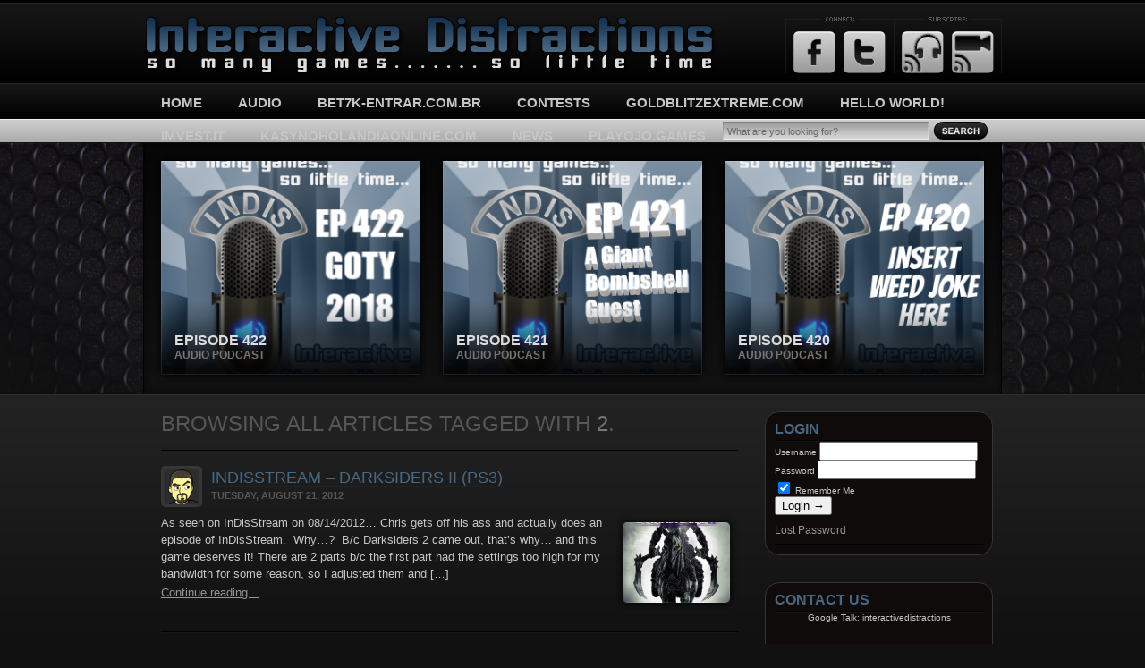

--- FILE ---
content_type: text/html; charset=UTF-8
request_url: http://interactivedistractions.com/tag/2/
body_size: 43497
content:
<!DOCTYPE html PUBLIC "-//W3C//DTD XHTML 1.0 Strict//EN"
	"http://www.w3.org/TR/xhtml1/DTD/xhtml1-strict.dtd">

<html xmlns="http://www.w3.org/1999/xhtml" lang="en-US">

<head>
	
	<meta http-equiv="Content-Type" content="text/html; charset=UTF-8" />

	<title>2 | Interactive Distractions</title>	
	
	<link rel="stylesheet" href="http://interactivedistractions.com/wp-content/themes/blackaperture/style.css" type="text/css" media="screen" />
	<link rel="stylesheet" href="http://interactivedistractions.com/wp-content/themes/blackaperture/css/reset.css" type="text/css" />	
	<link rel="stylesheet" href="http://interactivedistractions.com/wp-content/themes/blackaperture/css/screen.css" type="text/css" media="screen, projection" />
	<link rel="stylesheet" href="http://interactivedistractions.com/wp-content/themes/blackaperture/css/print.css" type="text/css" media="print" />
	<!--[if IE]><link rel="stylesheet" href="http://interactivedistractions.com/wp-content/themes/blackaperture/css/ie.css" type="text/css" media="screen, projection" /><![endif]-->
	<!--[if gte IE 7]><link rel="stylesheet" href="http://interactivedistractions.com/wp-content/themes/blackaperture/css/ie7.css" type="text/css" media="screen, projection" /><![endif]-->
	<!--[if lte IE 6]><link rel="stylesheet" href="http://interactivedistractions.com/wp-content/themes/blackaperture/css/ie6.css" type="text/css" media="screen, projection" /><![endif]-->	
	
	<link rel="alternate" type="application/rss+xml" title="Interactive Distractions RSS Feed" href="http://feeds.feedburner.com/interactivedistractions/audio" />
	<link rel="pingback" href="http://interactivedistractions.com/xmlrpc.php" />
	
		
	
<!-- All in One SEO Pack 2.3.11.3 by Michael Torbert of Semper Fi Web Design[252,294] -->
<meta name="keywords"  content="featured,stream archives,video,news,reviews,audio,uncategorized" />

<link rel="canonical" href="http://interactivedistractions.com/tag/2/" />
<!-- /all in one seo pack -->
<link rel='dns-prefetch' href='//s.w.org' />
<link rel="alternate" type="application/rss+xml" title="Interactive Distractions &raquo; 2 Tag Feed" href="http://interactivedistractions.com/tag/2/feed/" />
		<script type="text/javascript">
			window._wpemojiSettings = {"baseUrl":"https:\/\/s.w.org\/images\/core\/emoji\/11\/72x72\/","ext":".png","svgUrl":"https:\/\/s.w.org\/images\/core\/emoji\/11\/svg\/","svgExt":".svg","source":{"concatemoji":"http:\/\/interactivedistractions.com\/wp-includes\/js\/wp-emoji-release.min.js?ver=4.9.26"}};
			!function(e,a,t){var n,r,o,i=a.createElement("canvas"),p=i.getContext&&i.getContext("2d");function s(e,t){var a=String.fromCharCode;p.clearRect(0,0,i.width,i.height),p.fillText(a.apply(this,e),0,0);e=i.toDataURL();return p.clearRect(0,0,i.width,i.height),p.fillText(a.apply(this,t),0,0),e===i.toDataURL()}function c(e){var t=a.createElement("script");t.src=e,t.defer=t.type="text/javascript",a.getElementsByTagName("head")[0].appendChild(t)}for(o=Array("flag","emoji"),t.supports={everything:!0,everythingExceptFlag:!0},r=0;r<o.length;r++)t.supports[o[r]]=function(e){if(!p||!p.fillText)return!1;switch(p.textBaseline="top",p.font="600 32px Arial",e){case"flag":return s([55356,56826,55356,56819],[55356,56826,8203,55356,56819])?!1:!s([55356,57332,56128,56423,56128,56418,56128,56421,56128,56430,56128,56423,56128,56447],[55356,57332,8203,56128,56423,8203,56128,56418,8203,56128,56421,8203,56128,56430,8203,56128,56423,8203,56128,56447]);case"emoji":return!s([55358,56760,9792,65039],[55358,56760,8203,9792,65039])}return!1}(o[r]),t.supports.everything=t.supports.everything&&t.supports[o[r]],"flag"!==o[r]&&(t.supports.everythingExceptFlag=t.supports.everythingExceptFlag&&t.supports[o[r]]);t.supports.everythingExceptFlag=t.supports.everythingExceptFlag&&!t.supports.flag,t.DOMReady=!1,t.readyCallback=function(){t.DOMReady=!0},t.supports.everything||(n=function(){t.readyCallback()},a.addEventListener?(a.addEventListener("DOMContentLoaded",n,!1),e.addEventListener("load",n,!1)):(e.attachEvent("onload",n),a.attachEvent("onreadystatechange",function(){"complete"===a.readyState&&t.readyCallback()})),(n=t.source||{}).concatemoji?c(n.concatemoji):n.wpemoji&&n.twemoji&&(c(n.twemoji),c(n.wpemoji)))}(window,document,window._wpemojiSettings);
		</script>
		<style type="text/css">
img.wp-smiley,
img.emoji {
	display: inline !important;
	border: none !important;
	box-shadow: none !important;
	height: 1em !important;
	width: 1em !important;
	margin: 0 .07em !important;
	vertical-align: -0.1em !important;
	background: none !important;
	padding: 0 !important;
}
</style>
<link rel='stylesheet' id='avatars-css'  href='http://interactivedistractions.com/wp-content/plugins/add-local-avatar/avatars.css?ver=4.9.26' type='text/css' media='all' />
<link rel='stylesheet' id='imgareaselect-css'  href='http://interactivedistractions.com/wp-includes/js/imgareaselect/imgareaselect.css?ver=0.9.8' type='text/css' media='all' />
<link rel='stylesheet' id='dashicons-css'  href='http://interactivedistractions.com/wp-includes/css/dashicons.min.css?ver=4.9.26' type='text/css' media='all' />
<link rel='stylesheet' id='thickbox-css'  href='http://interactivedistractions.com/wp-includes/js/thickbox/thickbox.css?ver=4.9.26' type='text/css' media='all' />
<link rel='stylesheet' id='sociablecss-css'  href='http://interactivedistractions.com/wp-content/plugins/sociable/css/sociable.css?ver=4.9.26' type='text/css' media='all' />
<link rel='stylesheet' id='tubepress-css'  href='http://interactivedistractions.com/wp-content/plugins/tubepress/src/main/web/css/tubepress.css?ver=4.9.26' type='text/css' media='all' />
<link rel='stylesheet' id='sidebar-login-css'  href='http://interactivedistractions.com/wp-content/plugins/sidebar-login/assets/css/sidebar-login.css?ver=2.7.3' type='text/css' media='all' />
<link rel='stylesheet' id='lightboxStyle-css'  href='http://interactivedistractions.com/wp-content/plugins/lightbox-plus/css/dark/colorbox.min.css?ver=2.7.2' type='text/css' media='screen' />
<script type='text/javascript' src='http://interactivedistractions.com/wp-includes/js/jquery/jquery.js?ver=1.12.4'></script>
<script type='text/javascript' src='http://interactivedistractions.com/wp-includes/js/jquery/jquery-migrate.min.js?ver=1.4.1'></script>
<!--[if lt IE 8]>
<script type='text/javascript' src='http://interactivedistractions.com/wp-includes/js/json2.min.js?ver=2015-05-03'></script>
<![endif]-->
<script type='text/javascript'>
/* <![CDATA[ */
var live_blogging = {"ajaxurl":"http:\/\/interactivedistractions.com\/wp-admin\/admin-ajax.php","update_effect":""};
/* ]]> */
</script>
<script type='text/javascript' src='http://interactivedistractions.com/wp-content/plugins/live-blogging/live-blogging.min.js?ver=4.9.26'></script>
<script type='text/javascript' src='http://interactivedistractions.com/wp-content/plugins/sociable/js/sociable.js?ver=4.9.26'></script>
<script type='text/javascript' src='http://interactivedistractions.com/wp-content/plugins/sociable/js/vuible.js?ver=4.9.26'></script>
<script type='text/javascript' src='http://interactivedistractions.com/wp-content/plugins/sociable/js/addtofavorites.js?ver=4.9.26'></script>
<script type='text/javascript' src='http://interactivedistractions.com/wp-content/plugins/tubepress/src/main/web/js/tubepress.js?ver=4.9.26'></script>
<script type='text/javascript' src='http://interactivedistractions.com/wp-content/plugins/sidebar-login/assets/js/jquery.blockUI.min.js?ver=2.70'></script>
<script type='text/javascript'>
/* <![CDATA[ */
var sidebar_login_params = {"ajax_url":"http:\/\/interactivedistractions.com\/wp-admin\/admin-ajax.php","force_ssl_admin":"0","is_ssl":"0","i18n_username_required":"Please enter your username","i18n_password_required":"Please enter your password","error_class":"sidebar_login_error"};
/* ]]> */
</script>
<script type='text/javascript' src='http://interactivedistractions.com/wp-content/plugins/sidebar-login/assets/js/sidebar-login.min.js?ver=2.7.3'></script>
<link rel='https://api.w.org/' href='http://interactivedistractions.com/wp-json/' />
<link rel="EditURI" type="application/rsd+xml" title="RSD" href="http://interactivedistractions.com/xmlrpc.php?rsd" />
<link rel="wlwmanifest" type="application/wlwmanifest+xml" href="http://interactivedistractions.com/wp-includes/wlwmanifest.xml" /> 
<meta name="generator" content="WordPress 4.9.26" />
<script type="text/javascript"><!--
function powerpress_pinw(pinw_url){window.open(pinw_url, 'PowerPressPlayer','toolbar=0,status=0,resizable=1,width=460,height=320');	return false;}
//-->
</script>
<script type='text/javascript'>var base_url_sociable = 'http://interactivedistractions.com/wp-content/plugins/sociable/'</script><script type='text/javascript' src='http://apis.google.com/js/plusone.js'></script>
<script type="text/javascript">var TubePressJsConfig = {"urls":{"base":"http:\/\/interactivedistractions.com\/wp-content\/plugins\/tubepress","usr":"http:\/\/interactivedistractions.com\/wp-content\/tubepress-content"}};</script>
<!--[if lt IE 7]><style type="text/css"  type="text/css" media="screen, projection">
	.png {
		background-image: expression(
		this.runtimeStyle.filter = "progid:DXImageTransform.Microsoft.AlphaImageLoader(src=" + (this.tagName=='IMG' ? this['src'] : this.currentStyle['backgroundImage'].split('\"')[1]) + ")",
		this.runtimeStyle.backgroundImage = "none",
		this.src = "http://interactivedistractions.com/wp-content/plugins/wp-pngfix/pixel.gif",
		this.width = this.style.width | this.clientWidth,
		this.height = this.style.height | this.clientHeight
		);
	}

	.pngbg {
			behavior : url(http://interactivedistractions.com/wp-content/plugins/wp-pngfix/iepngfix.htc);
		}
	</style><![endif]-->
	<script type="text/javascript" src="http://interactivedistractions.com/wp-content/plugins/wp-pngfix/jquery.js"></script>	<script type="text/javascript">
		jQuery(function($){
			$(document).ready(function(){
				if(($.browser.msie)&(parseInt($.browser.version)<7)){
					$("img[src$='.png']").each(function(){$(this).addClass("png");});
				}
			});
		});
	</script>
	
	<style type="text/css">
		#navlist li.current-cat a:link, #navlist li.current-cat a:visited, #navlist li.current-cat a:active, #navlist li.current-cat a:hover, #navlist li.current-cat-parent a:link, #navlist li.current-cat-parent a:visited, #navlist li.current-cat-parent a:active, #navlist li.current-cat-parent a:hover, #navlist li.current_page_item a:link, #navlist li.current_page_item a:visited, #navlist li.current_page_item a:active, #navlist li.current_page_item a:hover, #navlist li.current_page_parent a:link, #navlist li.current_page_parent a:visited, #navlist li.current_page_parent a:active, #navlist li.current_page_parent a:hover { color: #4A6782; }
		#navlist .children li a:link, #navlist .children li a:visited, #navlist .children li a:active, #navlist .current_page_item ul li a:link, #navlist .current_page_item ul li a:visited, #navlist .current_page_item ul li a:active, #navlist .current_page_parent ul li a:link, #navlist .current_page_parent ul li a:visited, #navlist .current_page_parent ul li a:active { color: #4A6782; }
		#navlist .children li a:hover, #navlist .current_page_item ul li a:hover, #navlist .current_page_parent ul li a:hover { color: #161616; }
		.content h1, .content h2, .content h3, .content h4, .content h5, .content h6 { color: #4A6782; }
		.content h1 a:link, .content h1 a:visited, .content h1 a:active, .content h2 a:link, .content h2 a:visited, .content h2 a:active, .content h3 a:link, .content h3 a:visited, .content h3 a:active, .content h4 a:link, .content h4 a:visited, .content h4 a:active, .content h5 a:link, .content h5 a:visited, .content h5 a:active, .content h6 a:link, .content h6 a:visited, .content h6 a:active { color: #4A6782; }
		.content h1 a:hover, .content h2 a:hover, .content h3 a:hover, .content h4 a:hover, .content h5 a:hover, .content h6 a:hover { color: #f6f6f6; }
		#comments .bypostauthor > div > div > .avatar {	background: #4A6782; }		
		.widget h3 { color: #4A6782; }
	</style>
	
<link rel="stylesheet" href="http://interactivedistractions.com/wp-content/plugins/media-library-gallery/media-library-gallery.css" type="text/css" media="screen" /><!-- Vipers Video Quicktags v6.6.0 | http://www.viper007bond.com/wordpress-plugins/vipers-video-quicktags/ -->
<style type="text/css">
.vvqbox { display: block; max-width: 100%; visibility: visible !important; margin: 10px auto; } .vvqbox img { max-width: 100%; height: 100%; } .vvqbox object { max-width: 100%; } 
</style>
<script type="text/javascript">
// <![CDATA[
	var vvqflashvars = {};
	var vvqparams = { wmode: "opaque", allowfullscreen: "true", allowscriptaccess: "always" };
	var vvqattributes = {};
	var vvqexpressinstall = "http://interactivedistractions.com/wp-content/plugins/vipers-video-quicktags/resources/expressinstall.swf";
// ]]>
</script>
	
	
</head>

<body>
		
	<!-- header -->
	<div id="header">
		<div id="header-inner">
			
			<div id="logo"><a href="http://interactivedistractions.com">Interactive Distractions<span style="background: url('http://www.interactivedistractions.com/images/indis-logo.png') no-repeat 0 0">&nbsp;</span></a></div>			
			<!-- social -->
			<div id="social">
				<div id="social-inner">
					<div id="social-connect">
						<ul>
							<li id="social-facebook"><a href="http://www.facebook.com/group.php?gid=6338814260">Facebook</a></li>							<li id="social-twitter"><a href="http://www.twitter.com/InDisPodcast">Twitter</a></li>						</ul>
					</div>
					<div id="social-subscribe">
						<ul>
							<li id="social-feed"><a href="http://feeds.feedburner.com/interactivedistractions/audio">RSS Feed</a></li>							<li id="social-email"><a href="http://feeds.feedburner.com/interactivedistractions/video-itunes">Email Updates</a></li>													</ul>
					</div>
				</div>
			</div>
			<!-- /social -->

			<!-- nav -->
			<div id="nav">
				
				<ul id="navlist">
					<li><a href="http://interactivedistractions.com">Home</a></li>
						<li class="cat-item cat-item-340"><a href="http://interactivedistractions.com/category/audio/" title="audio podcast">Audio</a>
</li>
	<li class="cat-item cat-item-880"><a href="http://interactivedistractions.com/category/bet7k-entrar-com-br/" >bet7k-entrar.com.br</a>
</li>
	<li class="cat-item cat-item-398"><a href="http://interactivedistractions.com/category/contests/" >Contests</a>
</li>
	<li class="cat-item cat-item-881"><a href="http://interactivedistractions.com/category/goldblitzextreme-com/" >goldblitzextreme.com</a>
</li>
	<li class="cat-item cat-item-874"><a href="http://interactivedistractions.com/category/hello-world/" >Hello World!</a>
</li>
	<li class="cat-item cat-item-875"><a href="http://interactivedistractions.com/category/imvest-it/" >imvest.it</a>
</li>
	<li class="cat-item cat-item-879"><a href="http://interactivedistractions.com/category/kasynoholandiaonline-com/" >kasynoholandiaonline.com</a>
</li>
	<li class="cat-item cat-item-35"><a href="http://interactivedistractions.com/category/news/" title="news">News</a>
</li>
	<li class="cat-item cat-item-877"><a href="http://interactivedistractions.com/category/playojo-games/" >playojo.games</a>
</li>
	<li class="cat-item cat-item-339"><a href="http://interactivedistractions.com/category/reviews/" >Reviews</a>
</li>
	<li class="cat-item cat-item-876"><a href="http://interactivedistractions.com/category/tedxmarseille-com/" >tedxmarseille.com</a>
</li>
	<li class="cat-item cat-item-878"><a href="http://interactivedistractions.com/category/thewonderland-co-uk/" >thewonderland.co.uk</a>
</li>
	<li class="cat-item cat-item-24"><a href="http://interactivedistractions.com/category/video/" title="video podcast">Video</a>
<ul class='children'>
	<li class="cat-item cat-item-528"><a href="http://interactivedistractions.com/category/video/stream_archives/" title="Stream Archives">Stream Archives</a>
</li>
</ul>
</li>
					
					<li class="page_item page-item-511"><a href="http://interactivedistractions.com/forums/">Forums</a></li>
<li class="page_item page-item-2"><a href="http://interactivedistractions.com/team-indis/">Team InDis</a></li>
<li class="page_item page-item-61"><a href="http://interactivedistractions.com/youtube/">YouTube</a></li>
					
				</ul>
				
				<form id="search" method="get" action="http://interactivedistractions.com">
					<div>
						<input value="" name="s" id="s" onfocus="if(this.value=='What are you looking for?')value=''" value="" />
						<input name="search" type="image" src="http://interactivedistractions.com/wp-content/themes/blackaperture/images/search-button.jpg" alt="Search" id="search-submit" />
					</div>
					<script type="text/javascript">
						var s = document.getElementById("s");
						if ( s.value == '' )
							s.value = "What are you looking for?";
						s.onfocus = function() { var s = document.getElementById("s"); s.value = ( s.value == "What are you looking for?" ) ? '' : s.value; }
						s.onblur = function() { var s = document.getElementById("s"); s.value = ( s.value == '' ) ? "What are you looking for?" : s.value; }
					</script>
				</form>
				
			</div>
			<!-- /nav -->
			
		</div>			
	</div>
	<!-- /header -->
	
	<!-- showcase -->
	<div id="showcase">
		<div id="showcase-inner">
			
									<div class="showcase-post">
				<img src="http://interactivedistractions.com/wp-content/themes/blackaperture/thumb.php?src=http://interactivedistractions.com/wp-content/uploads/2019/02/422-thumb.png&amp;w=290&amp;h=239&amp;zc=1&amp;q=95" alt="InDis &#8211; Ep 422 &#8211; Game of the Year 2018" />				<div class="showcase-effects">&nbsp;</div>
				<div class="showcase-details">
					<h3>Episode 422</h3>					<p>Audio Podcast</p>	
				</div>
				<a href="http://interactivedistractions.com/6174/indis-ep-422-game-of-the-year-2018/">&nbsp;</a>
			</div>
						<div class="showcase-post">
				<img src="http://interactivedistractions.com/wp-content/themes/blackaperture/thumb.php?src=http://interactivedistractions.com/wp-content/uploads/2019/01/421thumb.png&amp;w=290&amp;h=239&amp;zc=1&amp;q=95" alt="InDis &#8211; Ep 421 &#8211; A Giant Bombshell Guest" />				<div class="showcase-effects">&nbsp;</div>
				<div class="showcase-details">
					<h3>Episode 421</h3>					<p>Audio Podcast</p>	
				</div>
				<a href="http://interactivedistractions.com/6170/indis-ep-421-a-giant-bombshell-guest/">&nbsp;</a>
			</div>
						<div class="showcase-post">
				<img src="http://interactivedistractions.com/wp-content/themes/blackaperture/thumb.php?src=http://interactivedistractions.com/wp-content/uploads/2018/12/420thumb.png&amp;w=290&amp;h=239&amp;zc=1&amp;q=95" alt="InDis- Ep 420 &#8211; Insert Weed Joke Here" />				<div class="showcase-effects">&nbsp;</div>
				<div class="showcase-details">
					<h3>Episode 420</h3>					<p>Audio Podcast</p>	
				</div>
				<a href="http://interactivedistractions.com/6166/indis-ep-420-insert-weed-joke-here/">&nbsp;</a>
			</div>
									
		</div>			
	</div>
	<!-- /showcase -->
	
	<!-- mid -->
	<div id="mid">
		<div id="mid-inner">			
					
			<!-- content -->
			<div id="content" class="content wide">
				
				<!-- archive-title -->
				<div id="archive-title">
					<div class="post-inner">					
																								<h1>Browsing all articles tagged with <strong>  2</strong>.</h1>
																							</div>
				</div>
				<!-- /archive-title -->

												<!-- post -->
				<div class="post archive">
				

<div id="post-author-thumb">				

<div class="post-author-avatar"><img src='/chris-avatar_60x60.gif' class='avatar avatar-40 avatar-default' height='40' width='40' style='width: 40px; height: 40px;' alt='avatar' /></div>

</div>
				
					<h2><a href="http://interactivedistractions.com/5197/indisstream-darksiders-ii-ps3/">InDisStream &#8211; Darksiders II (PS3)</a></h2>
					<div class="post-date">Tuesday, August 21, 2012</div>
					<div class="post-tnail"><a href="http://interactivedistractions.com/5197/indisstream-darksiders-ii-ps3/"><img src="http://interactivedistractions.com/wp-content/themes/blackaperture/thumb.php?src=/wp-content/uploads/2012/08/DarksidersII.jpg&amp;w=120&amp;h=90&amp;zc=1&amp;q=95" alt="InDisStream &#8211; Darksiders II (PS3)" /><span>&nbsp;</span></a></div>					<p><p>As seen on InDisStream on 08/14/2012&#8230; Chris gets off his ass and actually does an episode of InDisStream.  Why&#8230;?  B/c Darksiders 2 came out, that&#8217;s why&#8230; and this game deserves it! There are 2 parts b/c the first part had the settings too high for my bandwidth for some reason, so I adjusted them and [&hellip;]</p>
</p>
					<p class="more"><a href="http://interactivedistractions.com/5197/indisstream-darksiders-ii-ps3/">Continue reading...</a></p>
					<div class="clear"></div>
				</div>
				<!-- /post -->
								<!-- post -->
				<div class="post archive">
				

<div id="post-author-thumb">				

<div class="post-author-avatar"><img src='/chris-avatar_60x60.gif' class='avatar avatar-40 avatar-default' height='40' width='40' style='width: 40px; height: 40px;' alt='avatar' /></div>

</div>
				
					<h2><a href="http://interactivedistractions.com/4567/vent-why-do-you-do-this-crap/">Vent: Why do you do this crap!</a></h2>
					<div class="post-date">Tuesday, February 14, 2012</div>
					<div class="post-tnail"><a href="http://interactivedistractions.com/4567/vent-why-do-you-do-this-crap/"><img src="http://interactivedistractions.com/wp-content/themes/blackaperture/thumb.php?src=/wp-content/uploads/2012/02/doublefacepalm.jpg&amp;w=120&amp;h=90&amp;zc=1&amp;q=95" alt="Vent: Why do you do this crap!" /><span>&nbsp;</span></a></div>					<p><p>So recently on the show we talked about THQ and how much we love them and wanted you guys to support them.  I even mentioned that you guys should pick up Space Marine while it was $18 on Steam like I did. We told everyone to buy Darksiders II as well.</p>
</p>
					<p class="more"><a href="http://interactivedistractions.com/4567/vent-why-do-you-do-this-crap/">Continue reading...</a></p>
					<div class="clear"></div>
				</div>
				<!-- /post -->
								<!-- post -->
				<div class="post archive">
				

<div id="post-author-thumb">				

<div class="post-author-avatar"><img src='/trav logo.jpg' class='avatar avatar-40 avatar-default' height='40' width='40' style='width: 40px; height: 40px;' alt='avatar' /></div>

</div>
				
					<h2><a href="http://interactivedistractions.com/1582/bioshock-2-review/">Bioshock 2 Review</a></h2>
					<div class="post-date">Sunday, March 14, 2010</div>
										<div class="review-details-small">
						<div class="review-cover"><img src="http://interactivedistractions.com/wp-content/themes/blackaperture/thumb.php?src=http://interactivedistractions.com/wp-content/uploads/2010/03/BioShock_2_Cover.jpg&amp;w=85&amp;h=120&amp;zc=1&amp;q=95" alt="Bioshock 2 Review" /></a></div>						<div class="review-score"><img src="http://interactivedistractions.com/wp-content/themes/blackaperture/images/score-small/3.jpg" alt="3" title="3 out of 5" /></div>					</div>
										<p><p>After its release, the original Bioshock was critically and commercially hailed as a major success. Gamers were introduced to Andrew Ryan&#8217;s sub-Atlantic cityscape, Rapture, and most knew they had walked into an instant classic the moment they stepped out the first bathysphere. Halfway through this dark and gritty tale, we were given possibly one of [&hellip;]</p>
</p>
					<p class="more"><a href="http://interactivedistractions.com/1582/bioshock-2-review/">Continue reading...</a></p>
					<div class="clear"></div>
				</div>
				<!-- /post -->
								<!-- post -->
				<div class="post archive">
				

<div id="post-author-thumb">				

<div class="post-author-avatar"><img src='/chris-avatar_60x60.gif' class='avatar avatar-40 avatar-default' height='40' width='40' style='width: 40px; height: 40px;' alt='avatar' /></div>

</div>
				
					<h2><a href="http://interactivedistractions.com/1773/indis-ep-me2-mass-effect-2-spoiler-show/">InDis &#8211; Ep ME2 &#8211; Mass Effect 2 Spoiler Show!</a></h2>
					<div class="post-date">Thursday, March 11, 2010</div>
					<div class="post-tnail"><a href="http://interactivedistractions.com/1773/indis-ep-me2-mass-effect-2-spoiler-show/"><img src="http://interactivedistractions.com/wp-content/themes/blackaperture/thumb.php?src=/wp-content/uploads/2010/03/epME2Image.png&amp;w=120&amp;h=90&amp;zc=1&amp;q=95" alt="InDis &#8211; Ep ME2 &#8211; Mass Effect 2 Spoiler Show!" /><span>&nbsp;</span></a></div>					<p><p>Welcome to our longest show of the EVAAAAAAAAR! It&#8217;s been a long time coming but today we talk about one of our future 2010 GotY Nominees.  MASS EFFECT 2! Characters, decisions, story branch offs, everything we did in the game, we talk about on this show&#8230; hence the reason it&#8217;s over 4 hours long. (HOLY [&hellip;]</p>
<div class="powerpress_player" id="powerpress_player_3505"><object type="application/x-shockwave-flash" data="http://interactivedistractions.com/wp-content/plugins/powerpress/audio-player.swf" id="3505" height="24" width="290"><param name="movie" value="http://interactivedistractions.com/wp-content/plugins/powerpress/audio-player.swf" /><param name="FlashVars" value="playerID=3505&amp;soundFile=http%3A%2F%2Fwww.interactivedistractions.com%2Faudio%2Fpodcast%2FInteractive_Distractions_ME2.mp3&amp;pagebg=&amp;bg=E5E5E5&amp;width=290&amp;rtl=no&amp;loader=4A6782&amp;text=333333&amp;titles=InDis&amp;animation=yes&amp;track=FFFFFF&amp;tracker=DDDDDD&amp;border=CCCCCC&amp;initialvolume=60&amp;leftbg=CCCCCC&amp;lefticon=333333&amp;voltrack=F2F2F2&amp;volslider=666666&amp;rightbg=B4B4B4&amp;rightbghover=999999&amp;righticon=333333&amp;righticonhover=FFFFFF&amp;transparentpagebg=yes" /><param name="quality" value="high" /><param name="menu" value="false" /><param name="wmode" value="transparent" /><a href="http://www.interactivedistractions.com/audio/podcast/Interactive_Distractions_ME2.mp3" title="Play" target="_blank"><img src="http://interactivedistractions.com/wp-content/plugins/powerpress/play_audio.png" title="Play" alt="Play" style="border:0;" /></a></object></div><p class="powerpress_links powerpress_links_mp3">Podcast: <a href="http://www.interactivedistractions.com/audio/podcast/Interactive_Distractions_ME2.mp3" class="powerpress_link_pinw" target="_blank" title="Play in new window" onclick="return powerpress_pinw('http://interactivedistractions.com/?powerpress_pinw=1773-podcast');" rel="nofollow">Play in new window</a> | <a href="http://www.interactivedistractions.com/audio/podcast/Interactive_Distractions_ME2.mp3" class="powerpress_link_d" title="Download" rel="nofollow" download="Interactive_Distractions_ME2.mp3">Download</a> (Duration: 4:09:43 &#8212; 112.4MB)</p><p class="powerpress_links powerpress_subscribe_links">Subscribe: <a href="https://itunes.apple.com/us/podcast/interactive-distractions-audio/id268860871?mt=2&amp;ls=1" class="powerpress_link_subscribe powerpress_link_subscribe_itunes" title="Subscribe on iTunes" rel="nofollow">iTunes</a> | <a href="http://subscribeonandroid.com/interactivedistractions.com/feed/podcast/" class="powerpress_link_subscribe powerpress_link_subscribe_android" title="Subscribe on Android" rel="nofollow">Android</a> | <a href="http://interactivedistractions.com/feed/podcast/" class="powerpress_link_subscribe powerpress_link_subscribe_rss" title="Subscribe via RSS" rel="nofollow">RSS</a></p></p>
					<p class="more"><a href="http://interactivedistractions.com/1773/indis-ep-me2-mass-effect-2-spoiler-show/">Continue reading...</a></p>
					<div class="clear"></div>
				</div>
				<!-- /post -->
								<!-- post -->
				<div class="post archive">
				

<div id="post-author-thumb">				

<div class="post-author-avatar"><img src='/trav logo.jpg' class='avatar avatar-40 avatar-default' height='40' width='40' style='width: 40px; height: 40px;' alt='avatar' /></div>

</div>
				
					<h2><a href="http://interactivedistractions.com/894/assassins-creed-2-dlc-coming-very-soon/">Assassin&#8217;s Creed 2 DLC Coming VERY Soon</a></h2>
					<div class="post-date">Wednesday, December 16, 2009</div>
					<div class="post-tnail"><a href="http://interactivedistractions.com/894/assassins-creed-2-dlc-coming-very-soon/"><img src="http://interactivedistractions.com/wp-content/themes/blackaperture/thumb.php?src=http://interactivedistractions.com/wp-content/uploads/2009/12/ezio.jpg&amp;w=120&amp;h=90&amp;zc=1&amp;q=95" alt="Assassin&#8217;s Creed 2 DLC Coming VERY Soon" /><span>&nbsp;</span></a></div>					<p><p>Ubisoft announced today that the industry&#8217;s possible game of the year, Assassin&#8217;s Creed 2, is getting two sets of DLC, and that they are coming to us sooner rather than later. The first run of DLC is titled, &#8220;The Battle of Forli,&#8221; and it will be released to us sometime in late January for the [&hellip;]</p>
</p>
					<p class="more"><a href="http://interactivedistractions.com/894/assassins-creed-2-dlc-coming-very-soon/">Continue reading...</a></p>
					<div class="clear"></div>
				</div>
				<!-- /post -->
								<!-- post -->
				<div class="post archive">
				

<div id="post-author-thumb">				

<div class="post-author-avatar"><img src='/trav logo.jpg' class='avatar avatar-40 avatar-default' height='40' width='40' style='width: 40px; height: 40px;' alt='avatar' /></div>

</div>
				
					<h2><a href="http://interactivedistractions.com/649/dead-space-2-announced/">Dead Space 2 Announced?</a></h2>
					<div class="post-date">Tuesday, December 8, 2009</div>
					<div class="post-tnail"><a href="http://interactivedistractions.com/649/dead-space-2-announced/"><img src="http://interactivedistractions.com/wp-content/themes/blackaperture/thumb.php?src=http://interactivedistractions.com/wp-content/uploads/2009/12/deadspace2.jpg.jpg&amp;w=120&amp;h=90&amp;zc=1&amp;q=95" alt="Dead Space 2 Announced?" /><span>&nbsp;</span></a></div>					<p><p>I liked the first Dead Space.  I mean, I really liked the first Dead Space. If you share my enthusiasm, then I would assume this news excites you as much as I.   Game Informer teased yet another &#8220;you&#8217;ve heard it here first&#8221; exclusive by showing off what would seem to be the first official artwork [&hellip;]</p>
</p>
					<p class="more"><a href="http://interactivedistractions.com/649/dead-space-2-announced/">Continue reading...</a></p>
					<div class="clear"></div>
				</div>
				<!-- /post -->
								<!-- post -->
				<div class="post archive">
				

<div id="post-author-thumb">				

<div class="post-author-avatar"><img src='/chris-avatar_60x60.gif' class='avatar avatar-40 avatar-default' height='40' width='40' style='width: 40px; height: 40px;' alt='avatar' /></div>

</div>
				
					<h2><a href="http://interactivedistractions.com/300/indis-ep-101-uncharted-depression/">InDis &#8211; Ep 101 &#8211; Uncharted Depression</a></h2>
					<div class="post-date">Monday, November 2, 2009</div>
										<p><p>So we&#8217;re back to normal this week. Unfortunately, InDisFest is over and we are sad. We go into a few things about what happened that weekend and then move into talking about our plans for Extra Life, which we are doing. Distractions are up next. Lots of Borderlands talk as well as some other stuff. [&hellip;]</p>
<div class="powerpress_player" id="powerpress_player_3506"><object type="application/x-shockwave-flash" data="http://interactivedistractions.com/wp-content/plugins/powerpress/audio-player.swf" id="3506" height="24" width="290"><param name="movie" value="http://interactivedistractions.com/wp-content/plugins/powerpress/audio-player.swf" /><param name="FlashVars" value="playerID=3506&amp;soundFile=http%3A%2F%2Fwww.interactivedistractions.com%2Faudio%2Fpodcast%2FInteractive_Distractions_101.mp3&amp;pagebg=&amp;bg=E5E5E5&amp;width=290&amp;rtl=no&amp;loader=4A6782&amp;text=333333&amp;titles=InDis&amp;animation=yes&amp;track=FFFFFF&amp;tracker=DDDDDD&amp;border=CCCCCC&amp;initialvolume=60&amp;leftbg=CCCCCC&amp;lefticon=333333&amp;voltrack=F2F2F2&amp;volslider=666666&amp;rightbg=B4B4B4&amp;rightbghover=999999&amp;righticon=333333&amp;righticonhover=FFFFFF&amp;transparentpagebg=yes" /><param name="quality" value="high" /><param name="menu" value="false" /><param name="wmode" value="transparent" /><a href="http://www.interactivedistractions.com/audio/podcast/Interactive_Distractions_101.mp3" title="Play" target="_blank"><img src="http://interactivedistractions.com/wp-content/plugins/powerpress/play_audio.png" title="Play" alt="Play" style="border:0;" /></a></object></div><p class="powerpress_links powerpress_links_mp3">Podcast: <a href="http://www.interactivedistractions.com/audio/podcast/Interactive_Distractions_101.mp3" class="powerpress_link_pinw" target="_blank" title="Play in new window" onclick="return powerpress_pinw('http://interactivedistractions.com/?powerpress_pinw=300-podcast');" rel="nofollow">Play in new window</a> | <a href="http://www.interactivedistractions.com/audio/podcast/Interactive_Distractions_101.mp3" class="powerpress_link_d" title="Download" rel="nofollow" download="Interactive_Distractions_101.mp3">Download</a> (Duration: 2:14:48 &#8212; 35.5MB)</p><p class="powerpress_links powerpress_subscribe_links">Subscribe: <a href="https://itunes.apple.com/us/podcast/interactive-distractions-audio/id268860871?mt=2&amp;ls=1" class="powerpress_link_subscribe powerpress_link_subscribe_itunes" title="Subscribe on iTunes" rel="nofollow">iTunes</a> | <a href="http://subscribeonandroid.com/interactivedistractions.com/feed/podcast/" class="powerpress_link_subscribe powerpress_link_subscribe_android" title="Subscribe on Android" rel="nofollow">Android</a> | <a href="http://interactivedistractions.com/feed/podcast/" class="powerpress_link_subscribe powerpress_link_subscribe_rss" title="Subscribe via RSS" rel="nofollow">RSS</a></p></p>
					<p class="more"><a href="http://interactivedistractions.com/300/indis-ep-101-uncharted-depression/">Continue reading...</a></p>
					<div class="clear"></div>
				</div>
				<!-- /post -->
								<!-- post -->
				<div class="post archive">
				

<div id="post-author-thumb">				

<div class="post-author-avatar"><img src='/chris-avatar_60x60.gif' class='avatar avatar-40 avatar-default' height='40' width='40' style='width: 40px; height: 40px;' alt='avatar' /></div>

</div>
				
					<h2><a href="http://interactivedistractions.com/162/indis-ep-067-killzownz/">InDis &#8211; Ep 067 &#8211; KillzOWNZ!</a></h2>
					<div class="post-date">Monday, March 9, 2009</div>
										<p><p>Hey&#8230; we&#8217;re on time this week&#8230; No thanks to me&#8230; getting Jason the info he needed super late. Anyway, enough about our troubles&#8230; on to Distractions. More SFIV&#8230; big surprise. And&#8230; Oh no&#8230; Another Phantasy Star game for Chris to talk about. New segment&#8230; wait what. Our very first Month in Review segment. Let us [&hellip;]</p>
<div class="powerpress_player" id="powerpress_player_3507"><object type="application/x-shockwave-flash" data="http://interactivedistractions.com/wp-content/plugins/powerpress/audio-player.swf" id="3507" height="24" width="290"><param name="movie" value="http://interactivedistractions.com/wp-content/plugins/powerpress/audio-player.swf" /><param name="FlashVars" value="playerID=3507&amp;soundFile=http%3A%2F%2Fwww.interactivedistractions.com%2Faudio%2Fpodcast%2FInteractive_Distractions_067.mp3&amp;pagebg=&amp;bg=E5E5E5&amp;width=290&amp;rtl=no&amp;loader=4A6782&amp;text=333333&amp;titles=InDis&amp;animation=yes&amp;track=FFFFFF&amp;tracker=DDDDDD&amp;border=CCCCCC&amp;initialvolume=60&amp;leftbg=CCCCCC&amp;lefticon=333333&amp;voltrack=F2F2F2&amp;volslider=666666&amp;rightbg=B4B4B4&amp;rightbghover=999999&amp;righticon=333333&amp;righticonhover=FFFFFF&amp;transparentpagebg=yes" /><param name="quality" value="high" /><param name="menu" value="false" /><param name="wmode" value="transparent" /><a href="http://www.interactivedistractions.com/audio/podcast/Interactive_Distractions_067.mp3" title="Play" target="_blank"><img src="http://interactivedistractions.com/wp-content/plugins/powerpress/play_audio.png" title="Play" alt="Play" style="border:0;" /></a></object></div><p class="powerpress_links powerpress_links_mp3">Podcast: <a href="http://www.interactivedistractions.com/audio/podcast/Interactive_Distractions_067.mp3" class="powerpress_link_pinw" target="_blank" title="Play in new window" onclick="return powerpress_pinw('http://interactivedistractions.com/?powerpress_pinw=162-podcast');" rel="nofollow">Play in new window</a> | <a href="http://www.interactivedistractions.com/audio/podcast/Interactive_Distractions_067.mp3" class="powerpress_link_d" title="Download" rel="nofollow" download="Interactive_Distractions_067.mp3">Download</a> (Duration: 2:20:09 &#8212; 81.8MB)</p><p class="powerpress_links powerpress_subscribe_links">Subscribe: <a href="https://itunes.apple.com/us/podcast/interactive-distractions-audio/id268860871?mt=2&amp;ls=1" class="powerpress_link_subscribe powerpress_link_subscribe_itunes" title="Subscribe on iTunes" rel="nofollow">iTunes</a> | <a href="http://subscribeonandroid.com/interactivedistractions.com/feed/podcast/" class="powerpress_link_subscribe powerpress_link_subscribe_android" title="Subscribe on Android" rel="nofollow">Android</a> | <a href="http://interactivedistractions.com/feed/podcast/" class="powerpress_link_subscribe powerpress_link_subscribe_rss" title="Subscribe via RSS" rel="nofollow">RSS</a></p></p>
					<p class="more"><a href="http://interactivedistractions.com/162/indis-ep-067-killzownz/">Continue reading...</a></p>
					<div class="clear"></div>
				</div>
				<!-- /post -->
								
								<div class="navigation">
					<div class="alignleft"></div>
					<div class="alignright"></div>
				</div>
				
			</div>
			<!-- content -->

			<!-- sidebar2 -->
<div id="sidebar2" class="sidebar">
	
	<div id="wp_sidebarlogin-2" class="widget"><h3 class="heading">Login</h3>
		<form name="loginform" id="loginform" action="http://interactivedistractions.com/wp-login.php" method="post">
			
			<p class="login-username">
				<label for="user_login">Username</label>
				<input type="text" name="log" id="user_login" class="input" value="" size="20" />
			</p>
			<p class="login-password">
				<label for="user_pass">Password</label>
				<input type="password" name="pwd" id="user_pass" class="input" value="" size="20" />
			</p>
			
			<p class="login-remember"><label><input name="rememberme" type="checkbox" id="rememberme" value="forever" checked="checked" /> Remember Me</label></p>
			<p class="login-submit">
				<input type="submit" name="wp-submit" id="wp-submit" class="button button-primary" value="Login &rarr;" />
				<input type="hidden" name="redirect_to" value="http://interactivedistractions.com/tag/2/" />
			</p>
			
		</form><ul class="pagenav sidebar_login_links"><li class="lost_password-link"><a href="http://interactivedistractions.com/wp-login.php?action=lostpassword">Lost Password</a></li></ul></div><div id="text-3" class="widget"><h3 class="heading">Contact Us</h3>			<div class="textwidget"><div align="center">
<strong>Google Talk:</strong>  interactivedistractions
<br><br>
<object type="application/x-shockwave-flash" data="https://clients4.google.com/voice/embed/webCallButton"><param name="movie" value="https://clients4.google.com/voice/embed/webCallButton" /><param name="wmode" value="transparent" /><param name="FlashVars" value="id=7ad98e3a28c473a59d2e713374416612a7e2682a&style=0" /></object>
<br/>
<a href="http://www.google.com/talk/" target="_blank">Download Google Talk</a> to send vmail directly from your pc.
<br><br>
<a href="mailto:email@interactivedistractions.com"><img src="http://interactivedistractions.com/images/email.png" border="0"></a></div></div>
		</div><div id="text-5" class="widget"><h3 class="heading">InDis on Twitter</h3>			<div class="textwidget"><div align="center">
<script src="http://widgets.twimg.com/j/2/widget.js"></script>
<script>
new TWTR.Widget({
  version: 2,
  type: 'list',
  rpp: 30,
  interval: 6000,
  title: 'Team InDis',
  subject: 'the tweets',
  width: 225,
  height: 300,
  theme: {
    shell: {
      background: '#4a6782',
      color: '#eeeeee'
    },
    tweets: {
      background: '#111111',
      color: '#eeeeee',
      links: '#4a6782'
    }
  },
  features: {
    scrollbar: true,
    loop: false,
    live: true,
    hashtags: true,
    timestamp: true,
    avatars: true,
    behavior: 'all'
  }
}).render().setList('InDisPodcast', 'team-indis').start();
</script></div></div>
		</div>
</div>
<!-- sidebar2 -->		
<div id='avatar_footer_credit' style='display: none;'>Avatars by <a href='http://www.sterling-adventures.co.uk/blog/'>Sterling Adventures</a></div>

		</div>
	</div>
	<!-- /mid -->
	
	<!-- footer -->
	<div id="footer">
		<div id="footer-inner">
		
		<p id="footer-credits" class="left">&copy; 2026 Interactive Distractions. All Rights Reserved. <!-- <span>/</span> <a href="#">Privacy Policy</a> <span>/</span> <a href="#">Terms of Use</a> --></p>
		
		<p id="footer-meta" class="right"><a href="http://mattbrett.com">Designed & Developed by Matt Brett</a> <span>/</span> <a href="http://wordpress.org">Powered by WordPress</a></p>
		
		</div>
	</div>
	<!-- footer -->
	
		
	<!-- Lightbox Plus Colorbox v2.7.2/1.5.9 - 2013.01.24 - Message: -->
<script type="text/javascript">
jQuery(document).ready(function($){
  $("a[rel*=lightbox]").colorbox({speed:350,width:false,height:false,innerWidth:false,innerHeight:false,initialWidth:false,initialHeight:false,opacity:0,loop:false,slideshow:true,slideshowAuto:false,slideshowSpeed:500,slideshowStart:"start",slideshowStop:"stop",scrolling:false,escKey:false,arrowKey:false,top:false,right:false,bottom:false,left:false});
});
</script>
<script type='text/javascript' src='http://interactivedistractions.com/wp-includes/js/imgareaselect/jquery.imgareaselect.min.js?ver=4.9.26'></script>
<script type='text/javascript'>
/* <![CDATA[ */
var thickboxL10n = {"next":"Next >","prev":"< Prev","image":"Image","of":"of","close":"Close","noiframes":"This feature requires inline frames. You have iframes disabled or your browser does not support them.","loadingAnimation":"http:\/\/interactivedistractions.com\/wp-includes\/js\/thickbox\/loadingAnimation.gif"};
/* ]]> */
</script>
<script type='text/javascript' src='http://interactivedistractions.com/wp-includes/js/thickbox/thickbox.js?ver=3.1-20121105'></script>
<script type='text/javascript' src='http://interactivedistractions.com/wp-content/plugins/lightbox-plus/js/jquery.colorbox.1.5.9-min.js?ver=1.5.9'></script>
<script type='text/javascript' src='http://interactivedistractions.com/wp-includes/js/wp-embed.min.js?ver=4.9.26'></script>
<script type='text/javascript' src='http://interactivedistractions.com/wp-content/plugins/powerpress/player.min.js?ver=4.9.26'></script>
<script type="text/javascript">
/* <![CDATA[ */
jQuery(document).ready( function($) {
	$("ul.menu").not(":has(li)").closest('div').prev('h3.widget-title').hide();
});
/* ]]> */
</script><!--stats_footer_test--><script src="http://stats.wordpress.com/e-202605.js" type="text/javascript"></script>
<script type="text/javascript">
st_go({blog:'5250720',v:'ext',post:'0'});
var load_cmc = function(){linktracker_init(5250720,0,2);};
if ( typeof addLoadEvent != 'undefined' ) addLoadEvent(load_cmc);
else load_cmc();
</script>

</body>
</html>

--- FILE ---
content_type: text/css
request_url: http://interactivedistractions.com/wp-content/themes/blackaperture/style.css
body_size: 241
content:
/* 
Theme Name: Black Aperture
Theme URI: http://mattbrett.com
Description: All-in-one gaming news and reviews theme for WordPress.
Version: 1.4
Author: <a href="http://mattbrett.com">Matt Brett</a>
Author URL: http://mattbrett.com
*/

--- FILE ---
content_type: text/css
request_url: http://interactivedistractions.com/wp-content/themes/blackaperture/css/screen.css
body_size: 26362
content:
/* 
Theme Name: Black Aperture
Theme URI: http://mattbrett.com
Description: 
Version: 1.4
Author: <a href="http://mattbrett.com">Matt Brett</a>
Author URL: http://mattbrett.com
- - - - - - - - - - - - - - - - - - - - - - - - - - - - - - - - - - - - - - - - - - - - - - - - - -   */

body {
	font: 62.5% "Arial", Verdana, sans-serif;
	color: #c6c6c6;
	text-align: center;
	background: #111;
}

/* @group header */

/* HEADER
- - - - - - - - - - - - - - - - - - - - - - - - - - - - - - - - - - - - - - - - - - - - - - - - - -  */

#header {
	float: left;
	width: 100%;
	overflow: hidden;
	background: url("../images/header-bg.jpg") repeat-x 0 0;
}

#header-inner {
	position: relative;
	width: 960px;
	height: 160px;
	margin: 0 auto;
	text-align: left;
}

/* @group logo - image replacement */

/* LOGO - IMAGE REPLACEMENT
- - - - - - - - - - - - - - - - - - - - - - - - - - - - - - - - - - - - - - - - - - - - - - - - - -  */

#logo {
	position: relative;
	float: left;
	display: inline;
	width: 650px;
	height: 65px;
	margin: 17px 0 0;
	font-size: 1.5em;
	overflow: hidden;
}

#logo span {
	position: absolute;
	width: 100%;
	height: 100%;
	top: 0;
	left: 0;
/

*background: url("../images/logo.jpg") no-repeat 0 0;*/
}

#logo a {
	text-decoration: none;
}

/* @end */

/* @group logo - plain text */

/* LOGO - PLAIN TEXT
- - - - - - - - - - - - - - - - - - - - - - - - - - - - - - - - - - - - - - - - - - - - - - - - - -  */

#logo-text {
	float: left;
	display: inline;
	width: 490px;
	height: 65px;
	margin-top: 20px;
	font-size: 1.1em;
	text-transform: uppercase;
	color: #565656;
	overflow: hidden;
}

#logo-text a:link, #logo-text a:visited, #logo-text a:active {
	display: block;
	margin-bottom: -3px;
	color: #ddd;
	font-size: 3.6em;
	font-weight: bold;
	text-decoration: none;
}

#logo-text a:hover {
	color: #fff;
	text-decoration: none;
}

/* @end */

/* @group social */

/* SOCIAL
- - - - - - - - - - - - - - - - - - - - - - - - - - - - - - - - - - - - - - - - - - - - - - - - - -  */

#social {
	float: right;
	height: 65px;
	margin: 17px 0 0 0;
	background: url("../images/social-bg.jpg") repeat-x 0 0;
}

#social-inner {
	float: left;
	width: 100%;
	background: url("../images/social-edge.jpg") no-repeat 100% 0;
}

#social ul {
	float: left;
	display: inline;
	width: 100%;
}

#social li {
	float: left;
	display: inline;
	margin-left: 9px;
}

#social a {
	float: left;
	display: inline;
	width: 47px;
	height: 0;
	padding-top: 47px;
	overflow: hidden;
	text-decoration: none;
}

#social-connect, #social-subscribe {
	float: left;
	display: inline;
}

#social-connect {
	background: url("../images/social-connect-title.jpg") no-repeat 50% 2px;
}

#social-subscribe {
	background: url("../images/social-subscribe-title.jpg") no-repeat 50% 2px;
}

#social-connect ul, #social-subscribe ul {
	padding: 18px 9px 0 0;
}

#social-connect ul {
	background: url("../images/social-edge.jpg") no-repeat 0 0;
}

#social-subscribe ul {
	background: url("../images/social-edge.jpg") no-repeat 0 0;
}

#social-facebook a {
	background: url("../images/social-icons.jpg") no-repeat 0 0;
}

#social-facebook a:hover {
	background: url("../images/social-icons.jpg") no-repeat 0 -47px;
}

#social-myspace a {
	background: url("../images/social-icons.jpg") no-repeat -47px 0;
}

#social-myspace a:hover {
	background: url("../images/social-icons.jpg") no-repeat -47px -47px;
}

#social-twitter a {
	background: url("../images/social-icons.jpg") no-repeat -94px 0;
}

#social-twitter a:hover {
	background: url("../images/social-icons.jpg") no-repeat -94px -47px;
}

#social-feed a {
	background: url("../images/social-icons.jpg") no-repeat -141px 0;
}

#social-feed a:hover {
	background: url("../images/social-icons.jpg") no-repeat -141px -47px;
}

#social-email a {
	background: url("../images/social-icons.jpg") no-repeat -188px 0;
}

#social-email a:hover {
	background: url("../images/social-icons.jpg") no-repeat -188px -47px;
}

/* @end */

/* @group nav */

/* NAV
- - - - - - - - - - - - - - - - - - - - - - - - - - - - - - - - - - - - - - - - - - - - - - - - - -  */

#nav {
	position: absolute;
	float: left;
	width: 960px;
	top: 93px;
	left: 0;
}

#navlist {
	position: relative;
	float: left;
	width: 960px;
	height: 62px;
	margin-top: 4px;
}

#navlist li {
	display: inline;
}

#navlist li a:link, #navlist li a:visited, #navlist li a:active {
	float: left;
	display: block;
	padding: 9px 20px 11px;
	font-size: 1.5em;
	font-weight: bold;
	text-transform: uppercase;
	color: #c6c6c6;
	text-decoration: none;
}

#navlist li a:hover {
	color: #f6f6f6;
	text-decoration: none;
}

#navlist li.current-cat a:link, #navlist li.current-cat a:visited, #navlist li.current-cat a:active, #navlist li.current-cat a:hover, #navlist li.current-cat-parent a:link, #navlist li.current-cat-parent a:visited, #navlist li.current-cat-parent a:active, #navlist li.current-cat-parent a:hover, #navlist li.current_page_item a:link, #navlist li.current_page_item a:visited, #navlist li.current_page_item a:active, #navlist li.current_page_item a:hover, #navlist li.current_page_parent a:link, #navlist li.current_page_parent a:visited, #navlist li.current_page_parent a:active, #navlist li.current_page_parent a:hover {
	background: url("../images/nav-current.jpg") repeat-x 0 0;
	-moz-border-radius-topleft: 5px;
	-moz-border-radius-topright: 5px;
	-webkit-border-top-left-radius: 5px;
	-webkit-border-top-right-radius: 5px;
	cursor: default;
	text-shadow: 0 1px 1px #fdfdfd;
}

#navlist .children, #navlist .page_item ul {
	display: none;
}

#navlist li.current-cat .children, #navlist li.current-cat-parent .children, #navlist .current_page_item ul , #navlist .current_page_parent ul {
	display: block;
	position: absolute;
	top: 40px;
	left: 20px;
}

#navlist .children li {
	display: inline;
}

#navlist .children li a:link, #navlist .children li a:visited, #navlist .children li a:active, #navlist .current_page_item ul li a:link, #navlist .current_page_item ul li a:visited, #navlist .current_page_item ul li a:active, #navlist .current_page_parent ul li a:link, #navlist .current_page_parent ul li a:visited, #navlist .current_page_parent ul li a:active {
	float: left;
	display: block;
	margin-right: 10px;
	padding: 3px 10px 2px;
	font-size: 1.1em;
	text-transform: uppercase;
	text-decoration: none;
	background: transparent;
	cursor: pointer;
	text-shadow: 0 1px 1px #d6d6d6;
}

#navlist .children li a:hover, #navlist .current_page_item ul li a:hover, #navlist .current_page_parent ul li a:hover {
	color: #161616;
	text-decoration: none;
	background: #aeaeae;
	-moz-border-radius: 8px;
	-webkit-border-radius: 8px;
}

/* @end */

#search {
	position: absolute;
	top: 43px;
	right: 15px;
}

#search #s {
	float: left;
	display: inline;
	width: 220px;
	height: 15px;
	margin-right: 5px;
	padding: 3px 5px 2px;
	font-size: 1.1em;
	color: #666;
	background: transparent url("../images/search-input.jpg") no-repeat 0 0;
	border: 0;
}

#search #s:focus {
	color: #363636;
}

#search-button {
	float: left;
	display: inline;
}

/* @end */

/* @group showcase */

/* SHOWCASE
- - - - - - - - - - - - - - - - - - - - - - - - - - - - - - - - - - - - - - - - - - - - - - - - - -  */

#showcase {
	float: left;
	width: 100%;
	background: url("../images/showcase-bg.jpg") no-repeat 50% 0;
	font-weight: bold;
}

#showcase-inner {
	width: 960px;
	height: 280px;
	margin: 0 auto;
	text-align: left;
	overflow: hidden;
}

.showcase-post {
	position: relative;
	float: left;
	display: inline;
	width: 290px;
	height: 239px;
	margin: 20px 5px 0 20px;
	overflow: hidden;
}

.showcase-effects {
	position: absolute;
	width: 100%;
	height: 100%;
	top: 0;
	left: 0;
	background: url("../images/showcase-effects.png") no-repeat 0 0;
}

.showcase-post:hover .showcase-effects {
	background: url("../images/showcase-effects.png") no-repeat 0 100%;
}

.showcase-details {
	position: absolute;
	bottom: 15px;
	left: 15px;
}

.showcase-post h3 {
	font-size: 1.6em;
	text-transform: uppercase;
	color: #ddd;
}

.showcase-post:hover h3 {
	color: #fff;
}

.showcase-post p {
	font-size: 1.2em;
	text-transform: uppercase;
	color: #767676;
}

.showcase-post:hover p {
	color: #969696;
}

.showcase-post a {
	position: absolute;
	display: block;
	width: 100%;
	height: 100%;
	top: 0;
	left: 0;
	text-decoration: none;
}

/* @end */

/* @group mid */

/* MID
- - - - - - - - - - - - - - - - - - - - - - - - - - - - - - - - - - - - - - - - - - - - - - - - - -  */

#mid {
	float: left;
	width: 100%;
	background: url("../images/mid-bg.jpg") repeat-x 0 0;
}

#mid-inner {
	width: 960px;
	margin: 20px auto 0;
	text-align: left;
}

/* @end */

/* @group content */

/* CONTENT
- - - - - - - - - - - - - - - - - - - - - - - - - - - - - - - - - - - - - - - - - - - - - - - - - -  */

#content {
	float: left;
	display: inline;
	width: 480px;
	margin-right: 30px;
}

#content.wide {
	float: left;
	display: inline;
	width: 645px;
	margin-left: 20px;
	margin-right: 30px;	
}

.content a:link, .content a:visited, .content a:active {
	color: #969696;
	text-decoration: underline;
}

.content a:hover {
	color: #f6f6f6;
	text-decoration: underline;
}

.content h1, .content h2, .content h3, .content h4, .content h5, .content h6 {
	text-transform: uppercase;
}

.content h1 a:link, .content h1 a:visited, .content h1 a:active, .content h2 a:link, .content h2 a:visited, .content h2 a:active, .content h3 a:link, .content h3 a:visited, .content h3 a:active, .content h4 a:link, .content h4 a:visited, .content h4 a:active, .content h5 a:link, .content h5 a:visited, .content h5 a:active, .content h6 a:link, .content h6 a:visited, .content h6 a:active {
	text-decoration: none;
	border-bottom: 1px solid #222;
}

.content h1 a:hover, .content h2 a:hover, .content h3 a:hover, .content h4 a:hover, .content h5 a:hover, .content h6 a:hover {
	color: #f6f6f6;
	text-decoration: none;
	border-bottom: 1px solid #464646;
}

.content h1 {
	margin-bottom: 1em;
	font-size: 1.8em;
}

#archive-title h1 {
	margin-bottom: 20px;
	padding-bottom: 15px;
	font-size: 2.4em;
	color: #565656;
	border-bottom: 1px solid #000;
}

#archive-title h1 strong {
	font-weight: normal;
	color: #767676;
}

.content h2 {
	margin-bottom: 1em;
	font-size: 1.8em;
}

.content h3 {
	margin: 2em 0 1em;
	font-size: 1.5em;
	font-weight: bold;
}

.content h4 {
	margin: 2em 0 1em;
	font-size: 1.4em;
	font-weight: bold;
}

.content h5 {
	margin: 2em 0 1em;
	font-size: 1.3em;
	font-weight: bold;
}

.content h6 {
	margin: 2em 0 1em;
	font-size: 1.2em;
	font-weight: bold;
}

.content p {
	margin-bottom: 1.5em;
	font-size: 1.3em;
	line-height: 1.5em;
}

.content blockquote {
	margin-bottom: 15px;
	padding: 15px 15px 1px;
	background: #222;
	-moz-border-radius: 10px;
	-webkit-border-radius: 10px;
}

.content blockquote p {
	font: italic 1.2em/1.6em Georgia, "Times New Roman", Times, serif;
	color: #969696;
}

.content ul {
	margin: 0 0 15px 30px;
}

.content ul li {
	list-style-type: square;
}

.content ol {
	margin: 0 0 15px 30px;
	list-style-type: decimal;
}

.content ol li {
	list-style-type: decimal;
}

.content li {
	margin-bottom: 5px;
	font-size: 1.3em;
	line-height: 1.4em;
}

.content strong, .content b {
	font-weight: bold;
}

.content em, .content i {
	font-style: italic;
}

.content img {
	padding: 0 5px;
	background: #222;
	-moz-border-radius: 5px;
	-webkit-border-radius: 5px;
}

.content .wp-caption img {
	-moz-border-radius-bottomleft: 0;
	-moz-border-radius-bottomright: 0;
	-webkit-border-bottom-left-radius: 0;
	-webkit-border-bottom-right-radius: 0;
}

.content .wp-caption {
	margin-bottom: 15px;
	text-align: center;
	background: #222;
	-moz-border-radius: 5px;
	-webkit-border-radius: 5px;
}

.content .wp-caption p {
	margin: 0;
	padding: 5px 10px 10px;
	font-size: 1.2em;
	line-height: 1.2em;
	color: #767676;
}

.content .alignleft {
	float: left;
	display: inline;
	margin: 3px 15px 15px 0;
}

.content img[align $='left'] {
	float: left;
	display: inline;
	margin: 3px 15px 15px 0;
}

.content .alignright {
	float: right;
	display: inline;
	margin: 3px 0 15px 15px;
}

.content img[align $='right'] {
	float: right;
	display: inline;
	margin: 3px 0 15px 15px;
}

.content .aligncenter {
	text-align: center;
}

#content .navigation a {
	display: block;
	padding: 5px 10px;
	font-size: 10px;
	font-weight: bold;
	text-decoration: none;
	text-transform: uppercase;
	color: #060606;
	background: url("../images/button-bg.jpg") repeat-x 0 0;
	border: none;
	-moz-border-radius: 10px;
	-webkit-border-radius: 10px;
}

#content .navigation a:hover {
	color: #161616;
	background: url("../images/button-bg.jpg") repeat-x 0 -40px;
	text-decoration: none;
}

#content .navigation .alignleft {
	float: left;
	display: inline;
	width: 49%;
	margin: 0 0 15px;
}

#content .navigation .alignleft a {
	float: left;
}

#content .navigation .alignright {
	float: left;
	display: inline;
	width: 49%;
	margin: 0 0 15px;
	text-align: right;
}

#content .navigation .alignright a {
	float: right;
}

.content .wp-pagenavi {
	clear: both;
	float: left;
	width: 100%;
	position: relative;
	margin: 0 0 30px;
	font-size: 1.2em;
}

.content .wp-pagenavi a, .content .wp-pagenavi a:link, .content .wp-pagenavi a:visited, .content .wp-pagenavi a:active {
	padding: 5px;
	font-size: 10px;
	font-weight: bold;
	text-decoration: none;
	text-transform: uppercase;
	color: #060606;
	background: url("../images/button-bg.jpg") repeat-x 0 0;
	border: none;
	-moz-border-radius: 3px;
	-webkit-border-radius: 3px;
}

.content .wp-pagenavi a:hover {
	color: #161616;
	background: url("../images/button-bg.jpg") repeat-x 0 -40px;
	text-decoration: none;
}

.content .wp-pagenavi span.pages {
	float: right;
	padding: 0;
	color: #565656;
	background: transparent;
	border: none;
}

.content .wp-pagenavi span.current, .content .wp-pagenavi span.extend {
	padding: 5px;
	font-size: 10px;
	font-weight: bold;
	text-decoration: none;
	text-transform: uppercase;
	color: #969696;
	background: url("../images/button-bg.jpg") repeat-x 0 -14px;
	border: none;
	-moz-border-radius: 3px;
	-webkit-border-radius: 3px;
}

/* @end */

/* @group post */

/* POST
- - - - - - - - - - - - - - - - - - - - - - - - - - - - - - - - - - - - - - - - - - - - - - - - - -  */

.post {
	margin-bottom: 20px;
	padding-bottom: 1px;
	background: url("../images/divider.jpg") repeat-x 0 100%;
}

.post.archive {
	padding-bottom: 15px;
}

.post.single {
	background: transparent;
}

.post-tnail {
	position: relative;
	float: right;
	display: inline;
	width: 120px;
	height: 90px;
	margin: 0 0 10px 10px;
	padding: 9px;
	background: url("../images/post-tnail-bg.png") no-repeat 50% 50%;
}

.post-tnail img {
	width: 120px;
	height: 90px;
	padding: 0;
	border: 0;
}

.post-tnail span {
	display: block;
	position: absolute;
	width: 120px;
	height: 90px;
	top: 9px;
	left: 9px;
	background: url("../images/post-tnail-effects.png") no-repeat 0 0;
}

.post-tnail a:link, .post-tnail a:visited, .post-tnail a:active {
	text-decoration: none;
}

.post-tnail a:hover span {
	background: url("../images/post-tnail-effects.png") no-repeat 0 100%;
}

.post-category {
	position: relative;
	float: right;
	display: inline;
	font-size: 1em;
	padding: 4px 10px;
	font-size: 10px;
	font-weight: bold;
	text-decoration: none;
	text-transform: uppercase;
	color: #060606;
	background: #363636;
	border: none;
	-moz-border-radius: 10px;
	-webkit-border-radius: 9px;
	overflow: hidden;
}

.post.single h1 {
	font-size: 2.8em;
	margin-bottom: 2px;
}

.post.page h1 {
	font-size: 2.8em;
	margin-bottom: 20px;
}

.post.archive h2 {
	margin-bottom: 3px;
}

.post.archive p {
	margin-bottom: 2px;
}

.post-date {
	margin-bottom: 15px;
	font-size: 1.1em;
	font-weight: bold;
	text-transform: uppercase;
	color: #565656;
}

.post.single .post-date {
	margin-bottom: 20px;
	font-size: 1.4em;
}

.post-meta {
	padding: 0 0 20px;
}

.post-meta p {
	margin: 0;
	font-size: 1.2em;
	color: #767676;
}

#post-author {
	margin-bottom: 10px;
	padding: 10px 10px 0;
	background: #262626 url("../images/author-bg.jpg") repeat-x 0 0;
	-moz-border-radius: 5px;
	-webkit-border-radius: 5px;
}

#post-author .post-author-avatar {
	float: left;
	display: inline;
	margin: 0 15px 10px 0;
	padding: 3px;
	background: #363636;
	-moz-border-radius: 5px;
	-webkit-border-radius: 5px;
}

#post-author .post-author-avatar img {
	display: block;
	padding: 0;
	background: transparent;
}

#post-author h3 {
	margin: 0;
	font-size: 1.2em;
	color: #565656;
}

#post-author p {
	margin: 0;
	font-size: 1.2em;
	color: #767676;
}



#post-author-thumb {
	background: #262626 url("../images/author-bg.jpg") repeat-x 0 0;
	-moz-border-radius: 5px;
	-webkit-border-radius: 5px;
}

#post-author-thumb .post-author-avatar {
	float: left;
	display: inline;
	padding: 3px;
	margin-right: 10px;
	margin-top: -3px;
	background: #363636;
	-moz-border-radius: 5px;
	-webkit-border-radius: 5px;
}

#post-author-thumb .post-author-avatar img {
	display: block;
	padding: 0;
	background: transparent;
}













.review-details {
	margin: 0 0 20px 0;
	padding: 0 10px 5px;
	background: #262626 url("../images/review-bg.jpg") repeat-x 0 0;
	-moz-border-radius: 5px;
	-webkit-border-radius: 5px;
}

.review-art {
	float: left;
	display: inline;
	width: 140px;
	margin-right: 15px;
}

.review-info {
	font-size: 1.2em;
	margin-bottom: 5px;
}

.review-info td {
	padding: 5px 10px 8px 0;
}

.review-info td.review-info-title {
	font-size: .85em;
	font-weight: bold;
	text-transform: uppercase;
	color: #666;
}

.big_ups {
	font-size: .85em;
	font-weight: bold;
	text-transform: uppercase;
	color: #43cb1f;
}

.big_downs {
	font-size: .85em;
	font-weight: bold;
	text-transform: uppercase;
	color: #cb1f27;
}

.review-info td.review-info-data {
	color: #969696;
}

.review-details-small {
	float: left;
	display: inline;
	margin: 0 15px 10px 0;
	padding: 5px 5px 0;
	text-align: center;
	background: #262626;
	-moz-border-radius: 5px;
	-webkit-border-radius: 5px;
}

.review-details img, .review-details-small img {
	margin: 0;
	padding: 0;
	background: transparent;
}

.review-details img {
	width: 140px;
}

.review-details-small img {
	width: 85px;
}

.review-tagline {
	margin: 0;
	font-size: 1.2em;
	font-style: italic;
	font-weight: bold;
	text-transform: uppercase;
	color: #666;
}

/* @end */

/* @group sidebars */

/* SIDEBARS
- - - - - - - - - - - - - - - - - - - - - - - - - - - - - - - - - - - - - - - - - - - - - - - - - -  */

#sidebar1 {
	float: left;
	display: inline;
	width: 160px;
	margin-right: 30px;
	overflow: auto;	
}

#sidebar2 {
	width: 255px;
	overflow: auto;
	margin-left: 30px;
}

.widget {
	margin: 0 0 30px;
	background-color: #0F0B0B;
	padding: 10px;
	border: 1px solid #363636;	
	-moz-border-radius:3ex;
	-webkit-border-radius:3ex;	
}

.widget h3 {
	padding-bottom: 5px;
	font-size: 1.6em;
	font-weight: bold;
	text-transform: uppercase;
	background: url("../images/divider.jpg") repeat-x 0 100%;
}

.widget li {
	font-size: 1.2em;
}

.widget a {
	color: #969696;
	text-decoration: none;
}

.widget li a {
	display: block;
	padding: 10px 25px 10px 0;
	background: url("../images/divider.jpg") repeat-x 0 100%;	
}

.widget li a strong {
	display: block;
	text-transform: uppercase;
	color: #969696;
}

.widget li a span {
	font-size: .95em;
	color: #666;
}

.widget a:hover {
	color: #d6d6d6;	
}

.widget a:hover strong {
	color: #d6d6d6;
}

.widget a:hover span {
	color: #a6a6a6;
}

#ad-buttons {
	float: left;
	width: 298px;
	margin-bottom: 30px;
	padding: 15px 0 0;
	background: #111;
	border: 1px solid #212121;
}

#ad-buttons a {
	display: inline;
	float: left;
	margin: 0 0 15px 15px;
}

#ad-buttons img {
	display: block;
}

#tag_cloud {
	float: left;
	width: 100%;
	line-height: 24px;
}

#tag_cloud a {
	display: block;
	float: left;
	padding: 0 10px 0 0;
}

/*

@end */

/* @group comments */

/* COMMENTS
- - - - - - - - - - - - - - - - - - - - - - - - - - - - - - - - - - - - - - - - - - - - - - - - - -  */

#comments {
	clear: both;
	margin: 0;
}

#comments .commentlist {
	margin: 0 0 30px;
	padding: 0;
}

#comments .commentlist li {
	position: relative;
	margin: 0;
	padding: 15px 0 0;
	list-style: none;
	font-size: 12px;
}

#comments .commentlist li.depth-1 {
	margin: 0 0 10px;
	padding-bottom: 15px;
	border-bottom: 1px solid #222;
}

#comments .commentlist ul {
	margin: 0 0 0 0;
	padding: 0 0 0 15px;
	border-left: 5px solid #222;
}

#comments .commentlist li ul li {
	margin: 15px 0 0 0;
	padding-bottom: 0;
}

.commentlist p {
	margin: 10px 0;
	font-size: 12px;
	line-height: 16px;
}

.children {
	padding: 0;
}

#comments .avatar {
	float: left;
	display: inline;
	margin: 0 10px 0 0;
	padding: 3px;
	background: #363636;
	-moz-border-radius: 5px;
	-webkit-border-radius: 5px;
}

#comments .bypostauthor > div > div > .avatar {
	
}

#comments h3 {
	margin: 30px 0 0;
	padding-bottom: 5px;
	font-weight: bold;
	text-transform: uppercase;
	border-bottom: 1px solid #222;
}

#respond h3 {
	padding-bottom: 0;
	border-bottom: 0;
}

.commentlist p {
	clear: left;
	margin: 10px 0;
	font-size: 12px;
	line-height: 1.4em;
	color: #969696;
}

h3#respond {
	margin-bottom: 20px;
}

#commentform p {
	margin: 5px 0 10px;
}

#commentform p small {
	font-size: 11px;
	line-height: 1.3em;
	color: #7b7869;
}

.nocomments {
	text-align: center;
	margin: 0;
	padding: 0;
}

.commentmetadata {
	margin: -2px 0 15px;
	display: block;
	font-size: 1em;
}

#comments .commentmetadata a:link, #comments .commentmetadata a:visited, #comments .commentmetadata a:active {
	color: #565656;
}

#comments .comment-author a:hover {
	color: #c6c6c6;
	text-decoration: underline;
	background: transparent;
}

#comments .commentmetadata a:hover {
	color: #767676;
	text-decoration: underline;
	background: transparent;
}

#comments .comment-author cite {
	display: block;
	font-size: 1.2em;
	font-style: normal;
	color: #969696;
	padding: 3px 0;
}

#comments .comment-author .says {
	display: none;
}

#comments .comment-author a:link, #comments .comment-author a:visited, #comments .comment-author a:active, #comments .comment-author a:hover {
	text-transform: none;
}

#comments .navigation {
	display: none;
}

#commentform {
	margin: 0;
	padding-bottom: 50px;
}

#commentform label small {
	font-size: 11px;
	font-weight: bold;
	text-transform: uppercase;
	color: #969696;
}

#commentform label small span {
	font-size: 10px;
	color: #363636;
}

#commentform input, #commentform textarea {
	margin: 0;
	padding: 5px;
	font: 12px Arial, Helvetica, Geneva, sans-serif;
	color: #161616;
	background: #767676;
	border: none;
	outline: none;
	-moz-border-radius: 5px;
	-webkit-border-radius: 5px;
}

#commentform input:focus, #commentform textarea:focus {
	color: #363636;
	background: #d6d6d6;
}

#commentform input#author, #commentform input#email, #commentform input#url {
	width: 200px;
	margin-right: 5px;
}

#commentform textarea {
	width: 470px;
	margin-bottom: 5px;
}

#commentform textarea.wide {
	width: 600px;
	margin-bottom: 5px;
}

.comment #commentform textarea {
	width: 400px;
}

#commentform p.subscribe-to-comments {
	float: left;
	display: inline;
	margin: -25px 0 0 5px;
}

#commentform p.subscribe-to-comments input {
	float: left;
	margin: 0 5px 0 0;
	padding: 0;
	border: 0;
}

#commentform #submit {
	float: right;
	display: inline;
	padding: 7px 15px;
	font-size: 11px;
	font-weight: bold;
	text-transform: uppercase;
	color: #060606;
	background: url("../images/button-bg.jpg") repeat-x 0 0;
	border: none;
	-moz-border-radius: 13px;
	-webkit-border-radius: 13px;
}

.comment #commentform #submit {
	float: left;
	margin-left: 282px;
}

#commentform #submit:hover {
	color: #161616;
	background: url("../images/button-bg.jpg") repeat-x 0 -40px;
	cursor: pointer;
}

#comments .reply a {
	position: absolute;
	top: 15px;
	right: 0;
	padding: 2px 10px;
	font-size: 10px;
	font-weight: bold;
	text-decoration: none;
	text-transform: uppercase;
	color: #060606;
	background: url("../images/button-bg.jpg") repeat-x 0 0;
	border: none;
	-moz-border-radius: 10px;
	-webkit-border-radius: 10px;
}

#comments .reply a:hover, #comments .cancel-comment-reply a:hover {
	color: #161616;
	background: url("../images/button-bg.jpg") repeat-x 0 -40px;
	text-decoration: none;
}

#comments .cancel-comment-reply {
	margin: 15px 0 15px 0;
}

#comments .cancel-comment-reply a {
	display: inline;
	padding: 5px 10px;
	font-size: 10px;
	font-weight: bold;
	text-decoration: none;
	text-transform: uppercase;
	color: #060606;
	background: url("../images/button-bg.jpg") repeat-x 0 0;
	border: none;
	-moz-border-radius: 10px;
	-webkit-border-radius: 10px;
}

/* @end */

/* @group footer */

/* FOOTER
- - - - - - - - - - - - - - - - - - - - - - - - - - - - - - - - - - - - - - - - - - - - - - - - - -  */

#footer {
	clear: both;
	float: left;
	width: 100%;
	color: #969696;
	background: #070707 url("../images/footer-bg.jpg") repeat-x 0 0;
}

#footer-inner {
	width: 960px;
	margin: 0 auto;
	padding: 40px 0 0;
	text-align: left;
}

#footer-credits, #footer-meta {
	width: 49%;
}

#footer-meta {
	text-align: right;
}

#footer a:link, #footer a:visited, #footer a:active {
	color: #969696;
	text-decoration: underline;
}

#footer a:hover {
	color: #d6d6d6;
	text-decoration: underline;
}

#footer p {
	margin-bottom: 20px;
	font-size: 1.1em;
}

#footer span {
	margin: 0 5px;
	color: #565656;
}

/* @end */

/* @group miscellaneous */

/* MISCELLANEOUS
- - - - - - - - - - - - - - - - - - - - - - - - - - - - - - - - - - - - - - - - - - - - - - - - - -  */

.clear {
	clear: both;
	line-height: 1;
	margin: 0;
	padding: 0;
}

.left {
	float: left;
	display: inline;
}

.right {
	float: right;
	display: inline;
}

/* PROGRESS BAR
- - - - - - - - - - - - - - - - - - - - - - - - - - - - - - - - - - - - - - - - - - - - - - - - - -  */

.progressbar {
    /* only for better layout :) */
    background-color: white;
    border: solid 1px #686868;
    width: 200px;
    height: 12px;
    font-family: arial;
    font-size: 10px;
    padding: 1px;
}

.progressbar .progressCompleted {
    /* mandatory */
    width: 0%; 
    height: 100%; 
    z-index: 1; 
    float: left;

    /* only for better layout :) */
    background-color: #565656;
}

.progressLabel {
    /* mandatory */
    width: 100%;
    height: 100%;
    z-index: 2;
    float: left;

    /* only for better layout :) */
    text-align: center;
    vertical-align: middle;
    margin-top: -1px;
    color: #C6C6C6;
}



/* @end */